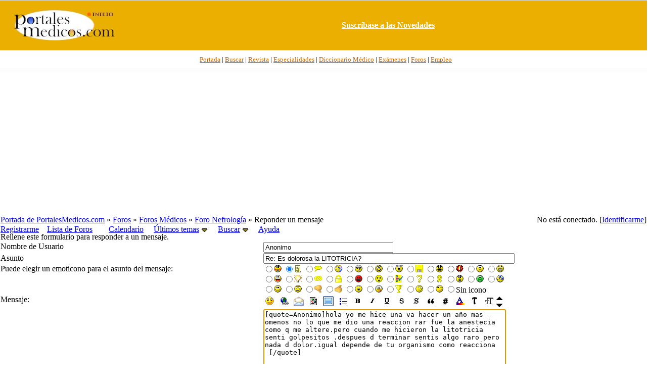

--- FILE ---
content_type: text/html; charset=iso-8859-1
request_url: https://www.portalesmedicos.com/foros_medicina_salud_enfermeria/ubbthreads.php/ubb/newreply/Board/5/Number/129015/what/showflat/fpart/2/q/1
body_size: 8303
content:

<!DOCTYPE html PUBLIC "-//W3C//DTD XHTML 1.0 Transitional//EN" "http://www.w3.org/TR/xhtml1/DTD/xhtml1-transitional.dtd">
<html xmlns="http://www.w3.org/1999/xhtml" xml:lang="en" lang="en" dir="ltr">
<head>
	<title>Reponder un mensaje - Foros de Medicina y Salud de PortalesMedicos.com</title>
	<meta name="viewport" content="width=device-width, initial-scale=1" />
	<meta name="generator" content="UBB.threads 7.3" />
	<META NAME="description" CONTENT="Foros de Medicina, Enfermería y otras disciplinas sanitarias así como sobre salud en general.">
<META NAME="keywords" CONTENT="foro, foros, debate, discusion, tema, post, forum, medicina, salud, medicos, enfermeros, especialidades">
<meta name="robots" content="index, follow" />
	
	<meta http-equiv="Content-Type" content="text/html; charset=iso-8859-1" />
	<link rel="stylesheet" href="/foros_medicina_salud_enfermeria/styles/ubbthreads_stock_1212913025.css?v=7.3" type="text/css" />
	<link rel="stylesheet" href="/foros_medicina_salud_enfermeria/styles/common.css?v=7.3" type="text/css" />
	<link rel="shortcut icon" href="/foros_medicina_salud_enfermeria/images/general/default/favicon.ico" />
	
	<script type="text/javascript">
		// <![CDATA[
		var baseurl		= "/foros_medicina_salud_enfermeria";
		var fullurl		= "https://www.portalesmedicos.com/foros_medicina_salud_enfermeria";
		var script		= "https://www.portalesmedicos.com/foros_medicina_salud_enfermeria/ubbthreads.php";
		var imagedir		= "general/default";
		var myUid		= '';
		var submitClicked 	= "Su mensaje se está publicando.";
		var open_block		= new Image();
		open_block.src		= baseurl + "/images/general/default/toggle_open.gif";
		var closed_block	= new Image();
		closed_block.src	= baseurl + "/images/general/default/toggle_closed.gif";
		var loadingpreview	= "Generando Vista Previa....";
		var today		= '19';
		var s_priv		= '';
		// ]]>
	</script>
	<script type="text/javascript" src="/foros_medicina_salud_enfermeria/ubb_js/ubb_jslib.js?v=7.3"></script>
	<script type="text/javascript" src="/foros_medicina_salud_enfermeria/ubb_js/image.js?v=7.3"></script>
	<script type="text/javascript" src="/foros_medicina_salud_enfermeria/ubb_js/standard_text_editor.js?v=7.3"></script>
</head>
<body topmargin="0" leftmargin="0" onload="document.replier.Body.focus();" onclick="if(event.which!=3){clearMenus(event)}" onunload='clearSubmit()'>
<a id="top"></a>
<div id="content">
<div align="center">
<table border="0" cellspacing="0" width="100%" cellpadding="0">
<tr>
<td bgcolor="#FFFFFF">
<div align="center">
<table border="0" width="100%" cellspacing="0" cellpadding="0" height="100">
<tr>
<td bgcolor="#EAAF00" style="border-top:1px solid #d9dcdf;border-bottom:1px solid #D9DCDF" height="80" width="20%" >
<p align="center">
<a target="_top" href="https://www.portalesmedicos.com/">
<img border="0" src="https://www.portalesmedicos.com/images/logo_sup.jpg" alt="PortalesMedicos.com, el Portal de toda la Medicina." width="200" height="60"></a></td>
<td align="center" bgcolor="#EAAF00" style="border-top:1px solid #d9dcdf;border-bottom:1px solid #D9DCDF" width="80%" >
<a target="_blank" href="https://www.portalesmedicos.com/suscripcion.htm">
<b><font color="#FFFFFF">Suscr&iacute;base a las Novedades</font></b></a>
</td>
</tr>
</table>
</div>
</td>
</tr>
<tr>
<td bgcolor="#FFFFFF">
<div align="center">
<table border="0" width="100%" cellspacing="0" cellpadding="4">
<tr>
<td height="28" align="center" style="font-family:Tahoma;font-size:10pt;border-bottom:1px solid #D9DCDF" bgcolor="#FFFFFF">&nbsp;&nbsp;
<a target="_top" href="https://www.portalesmedicos.com/">
<font color="#CC6600">Portada</font></a> |
<a target="_top" href="https://www.portalesmedicos.com/buscar-en-portalesmedicos/">
<font color="#CC6600">Buscar</font></a> |
<a target="_top" href="https://www.revista-portalesmedicos.com/revista-medica/">
<font color="#CC6600">Revista</font></a> |
<a target="_top" href="https://www.portalesmedicos.com/especialidades/">
<font color="#CC6600">Especialidades</font></a> |
<a target="_top" href="https://www.portalesmedicos.com/diccionario_medico/index.php/Portada">
<font color="#CC6600">Diccionario M&eacute;dico</font></a> |
<a target="_top" href="https://www.portalesmedicos.com/examenes_MIR_BIR_FIR_EIR_PIR_QIR/">
<font color="#CC6600">Ex&aacute;menes</font></a> |
<a target="_top" href="https://www.portalesmedicos.com/foros_medicina_salud_enfermeria/">
<font color="#CC6600">Foros</font></a> |
<a target="_top" href="https://www.portalesmedicos.com/empleo_formacion_medicina_salud/adverts.php">
<font color="#CC6600">Empleo</font></a>
</td>
</tr>
<tr><td align="center" height="280">
<script async src="//pagead2.googlesyndication.com/pagead/js/adsbygoogle.js"></script>
<!-- FOROS_TOP_adapt -->
<ins class="adsbygoogle"
     style="display:block"
     data-ad-client="ca-pub-9095756925412469"
     data-ad-slot="7875557531"
     data-ad-format="auto"
     data-full-width-responsive="true"></ins>
<script>
(adsbygoogle = window.adsbygoogle || []).push({});
</script>
</td></tr>
</table>
</div>
</td>
</tr>
</table>
</div>


<div id="active_popup" style="display: none;">
	<table class="popup_menu">
		<tr>
			<td class="popup_menu_content"><a href="/foros_medicina_salud_enfermeria/ubbthreads.php/activetopics/7/1">Últimos temas</a></td>
		</tr>
		<tr>
			<td class="popup_menu_content"><a href="/foros_medicina_salud_enfermeria/ubbthreads.php/activeposts/7/1">Últimos mensajes</a></td>
		</tr>
		<tr>
			<td class="popup_menu_content"><a href="/foros_medicina_salud_enfermeria/ubbthreads.php/unansweredposts/7/1">Mensajes sin respuesta</a></td>
		</tr>
	</table>
</div>
<script type="text/javascript">
	registerPopup("active_popup");
</script>

<div id="search_popup" style="display: none">
	<form method="post" action="/foros_medicina_salud_enfermeria/ubbthreads.php">
		<input type="hidden" name="ubb" value="dosearch" />
		<input type="hidden" name="daterange" value="0" />
		<input type="hidden" name="where" value="bodysub" />
		<input type="hidden" name="fromsearch" value="1" />
		<input type="hidden" name="checkwords" value="1" />

		<table class="popup_menu">
			<tr>
				<td nowrap='nowrap' class="popup_menu_header">Buscar en los Foros</td>
			</tr>
			<tr>
				<td class="popup_menu_content noclose">
					<label>
						<input type="text" name="Words" class="form-input" />
						<input type="submit" name="textsearch" value="Buscar" class="form-button" />
					</label>
				</td>
			</tr>
			<tr>
				<td class="popup_menu_content"><a href="/foros_medicina_salud_enfermeria/ubbthreads.php/search">Búsq. Avanzada</a></td>
			</tr>
		</table>
	</form>
</div>
<script type="text/javascript">
	registerPopup("search_popup");
</script>


<table align="center" width="100%" cellpadding="0" cellspacing="0">
<tr>
<td>
<table width="100%" class="t_outer" cellpadding="0" cellspacing="0">
<tr>
<td>
<table width="100%" class="t_inner" cellpadding="0" cellspacing="1">
<tr>
<td class="breadcrumbs">
<span style="float:right">No está conectado. [<a href="/foros_medicina_salud_enfermeria/ubbthreads.php/ubb/login">Identificarme</a>]
</span>
<span style="float:left">
<a href="https://www.portalesmedicos.com">Portada de PortalesMedicos.com</a>
 &raquo;  <a href="/foros_medicina_salud_enfermeria/ubbthreads.php/forum_summary">Foros</a> &raquo; <a href="/foros_medicina_salud_enfermeria/ubbthreads.php/category/2/Foros_Medicos">Foros Médicos</a> &raquo; <a href="/foros_medicina_salud_enfermeria/ubbthreads.php/forums/5/1/Foro_Nefrologia">Foro Nefrología</a> &raquo; Reponder un mensaje
</span>
</td>
</tr>
<tr>
<td class="navigation">
<a href="/foros_medicina_salud_enfermeria/ubbthreads.php/ubb/newuser">Registrarme</a> &nbsp;&nbsp;
<a href="/foros_medicina_salud_enfermeria/ubbthreads.php/forum_summary">Lista de Foros</a> &nbsp;&nbsp;
 &nbsp;&nbsp;&nbsp;
<a href="/foros_medicina_salud_enfermeria/ubbthreads.php/ubb/calendar">Calendario</a> &nbsp;&nbsp;&nbsp;
<span style="cursor: pointer;" id="active_control" onclick="showHideMenu('active_control','active_popup')">
<a href="javascript:void(0);">Últimos temas</a>
<img style="vertical-align: middle" src="/foros_medicina_salud_enfermeria/images/general/default/toggle_open.gif" alt="" />
</span> &nbsp;&nbsp;&nbsp;
<span style="cursor: pointer;" id="search_control" onclick="showHideMenu('search_control','search_popup')">
<a href="javascript:void(0);">Buscar</a>
<img style="vertical-align: middle" src="/foros_medicina_salud_enfermeria/images/general/default/toggle_open.gif" alt="" />
</span> &nbsp;&nbsp;&nbsp;
<a href="/foros_medicina_salud_enfermeria/ubbthreads.php/ubb/faq">Ayuda</a>
</td>
</tr>
</table>
</td>
</tr>
</table>


</td>
</tr>
<tr>
<td>
<table width="100%" cellpadding="0" cellspacing="0" style="margin-top: -5px">

<tr><td width="100%" class="body_col" valign="top">

<form method="post" action="/foros_medicina_salud_enfermeria/ubbthreads.php" name="replier">
<input type="hidden" name="ubb" value="addpost" />
<input type="hidden" name="Board" value="5" />
<input type="hidden" name="Main" value="6850" />
<input type="hidden" name="Parent" value="129015" />
<input type="hidden" name="what" value="showflat" />
<input type="hidden" name="fpart" value="2" />
<input type="hidden" name="md5_stamp" value="d4cb3f1523456ed1dca859bbccafd7ea" />
<input type="hidden" name="gallery" value="0" />

<table width="100%" class="t_outer" cellpadding="0" cellspacing="0">
<tr>
<td>
<table width="100%" class="t_inner" cellpadding="0" cellspacing="1">
<tr>
<td class="tdheader" colspan="2">
Rellene este formulario para responder a un mensaje.
</td>
</tr>
<tr>
<td class="alt-2" valign="top">
<label for="Username">Nombre de Usuario</label>
</td>
<td class="alt-1" valign="top">
<input type="text" name="Username" id="Username" maxlength="16" class="form-input" size="30" value="Anonimo" />
</td>
</tr>

<tr>
<td class="alt-2">
<label for="Subject">Asunto</label>
</td>
<td class="alt-1" valign="top">
<input type="text" name="Subject" id="Subject" maxlength="140" class="form-input" size="60" tabindex="1" value="Re: Es dolorosa la LITOTRICIA?" />
</td>
</tr>


<tr>
<td class="alt-2" valign="top">
Puede elegir un emoticono para el asunto del mensaje:
</td>
<td class="alt-1" valign="top">
<input type="radio" name="Icon" id="Icon-blush.gif" value="blush.gif"  /><label for="Icon-blush.gif"><img src="/foros_medicina_salud_enfermeria/images/icons/default/blush.gif" alt="blush" title="blush" /></label>&nbsp;<input type="radio" name="Icon" id="Icon-book.gif" value="book.gif"  checked="checked" /><label for="Icon-book.gif"><img src="/foros_medicina_salud_enfermeria/images/icons/default/book.gif" alt="book" title="book" /></label>&nbsp;<input type="radio" name="Icon" id="Icon-chat.gif" value="chat.gif"  /><label for="Icon-chat.gif"><img src="/foros_medicina_salud_enfermeria/images/icons/default/chat.gif" alt="chat" title="chat" /></label>&nbsp;<input type="radio" name="Icon" id="Icon-confused.gif" value="confused.gif"  /><label for="Icon-confused.gif"><img src="/foros_medicina_salud_enfermeria/images/icons/default/confused.gif" alt="confused" title="confused" /></label>&nbsp;<input type="radio" name="Icon" id="Icon-cool.gif" value="cool.gif"  /><label for="Icon-cool.gif"><img src="/foros_medicina_salud_enfermeria/images/icons/default/cool.gif" alt="cool" title="cool" /></label>&nbsp;<input type="radio" name="Icon" id="Icon-crazy.gif" value="crazy.gif"  /><label for="Icon-crazy.gif"><img src="/foros_medicina_salud_enfermeria/images/icons/default/crazy.gif" alt="crazy" title="crazy" /></label>&nbsp;<input type="radio" name="Icon" id="Icon-cry.gif" value="cry.gif"  /><label for="Icon-cry.gif"><img src="/foros_medicina_salud_enfermeria/images/icons/default/cry.gif" alt="cry" title="cry" /></label>&nbsp;<input type="radio" name="Icon" id="Icon-disk.gif" value="disk.gif"  /><label for="Icon-disk.gif"><img src="/foros_medicina_salud_enfermeria/images/icons/default/disk.gif" alt="disk" title="disk" /></label>&nbsp;<input type="radio" name="Icon" id="Icon-eek.gif" value="eek.gif"  /><label for="Icon-eek.gif"><img src="/foros_medicina_salud_enfermeria/images/icons/default/eek.gif" alt="eek" title="eek" /></label>&nbsp;<input type="radio" name="Icon" id="Icon-exclamation.gif" value="exclamation.gif"  /><label for="Icon-exclamation.gif"><img src="/foros_medicina_salud_enfermeria/images/icons/default/exclamation.gif" alt="exclamation" title="exclamation" /></label>&nbsp;<input type="radio" name="Icon" id="Icon-frown.gif" value="frown.gif"  /><label for="Icon-frown.gif"><img src="/foros_medicina_salud_enfermeria/images/icons/default/frown.gif" alt="frown" title="frown" /></label>&nbsp;<input type="radio" name="Icon" id="Icon-grin.gif" value="grin.gif"  /><label for="Icon-grin.gif"><img src="/foros_medicina_salud_enfermeria/images/icons/default/grin.gif" alt="grin" title="grin" /></label>&nbsp;<br /><input type="radio" name="Icon" id="Icon-laugh.gif" value="laugh.gif"  /><label for="Icon-laugh.gif"><img src="/foros_medicina_salud_enfermeria/images/icons/default/laugh.gif" alt="laugh" title="laugh" /></label>&nbsp;<input type="radio" name="Icon" id="Icon-lightbulb.gif" value="lightbulb.gif"  /><label for="Icon-lightbulb.gif"><img src="/foros_medicina_salud_enfermeria/images/icons/default/lightbulb.gif" alt="lightbulb" title="lightbulb" /></label>&nbsp;<input type="radio" name="Icon" id="Icon-link.gif" value="link.gif"  /><label for="Icon-link.gif"><img src="/foros_medicina_salud_enfermeria/images/icons/default/link.gif" alt="link" title="link" /></label>&nbsp;<input type="radio" name="Icon" id="Icon-lock.gif" value="lock.gif"  /><label for="Icon-lock.gif"><img src="/foros_medicina_salud_enfermeria/images/icons/default/lock.gif" alt="lock" title="lock" /></label>&nbsp;<input type="radio" name="Icon" id="Icon-mad.gif" value="mad.gif"  /><label for="Icon-mad.gif"><img src="/foros_medicina_salud_enfermeria/images/icons/default/mad.gif" alt="mad" title="mad" /></label>&nbsp;<input type="radio" name="Icon" id="Icon-ooo.gif" value="ooo.gif"  /><label for="Icon-ooo.gif"><img src="/foros_medicina_salud_enfermeria/images/icons/default/ooo.gif" alt="ooo" title="ooo" /></label>&nbsp;<input type="radio" name="Icon" id="Icon-poll.gif" value="poll.gif"  /><label for="Icon-poll.gif"><img src="/foros_medicina_salud_enfermeria/images/icons/default/poll.gif" alt="poll" title="poll" /></label>&nbsp;<input type="radio" name="Icon" id="Icon-question.gif" value="question.gif"  /><label for="Icon-question.gif"><img src="/foros_medicina_salud_enfermeria/images/icons/default/question.gif" alt="question" title="question" /></label>&nbsp;<input type="radio" name="Icon" id="Icon-ribbon.gif" value="ribbon.gif"  /><label for="Icon-ribbon.gif"><img src="/foros_medicina_salud_enfermeria/images/icons/default/ribbon.gif" alt="ribbon" title="ribbon" /></label>&nbsp;<input type="radio" name="Icon" id="Icon-shocked.gif" value="shocked.gif"  /><label for="Icon-shocked.gif"><img src="/foros_medicina_salud_enfermeria/images/icons/default/shocked.gif" alt="shocked" title="shocked" /></label>&nbsp;<input type="radio" name="Icon" id="Icon-sick.gif" value="sick.gif"  /><label for="Icon-sick.gif"><img src="/foros_medicina_salud_enfermeria/images/icons/default/sick.gif" alt="sick" title="sick" /></label>&nbsp;<input type="radio" name="Icon" id="Icon-sleep.gif" value="sleep.gif"  /><label for="Icon-sleep.gif"><img src="/foros_medicina_salud_enfermeria/images/icons/default/sleep.gif" alt="sleep" title="sleep" /></label>&nbsp;<br /><input type="radio" name="Icon" id="Icon-smile.gif" value="smile.gif"  /><label for="Icon-smile.gif"><img src="/foros_medicina_salud_enfermeria/images/icons/default/smile.gif" alt="smile" title="smile" /></label>&nbsp;<input type="radio" name="Icon" id="Icon-smirk.gif" value="smirk.gif"  /><label for="Icon-smirk.gif"><img src="/foros_medicina_salud_enfermeria/images/icons/default/smirk.gif" alt="smirk" title="smirk" /></label>&nbsp;<input type="radio" name="Icon" id="Icon-thumbs_down.gif" value="thumbs_down.gif"  /><label for="Icon-thumbs_down.gif"><img src="/foros_medicina_salud_enfermeria/images/icons/default/thumbs_down.gif" alt="thumbs_down" title="thumbs_down" /></label>&nbsp;<input type="radio" name="Icon" id="Icon-thumbs_up.gif" value="thumbs_up.gif"  /><label for="Icon-thumbs_up.gif"><img src="/foros_medicina_salud_enfermeria/images/icons/default/thumbs_up.gif" alt="thumbs_up" title="thumbs_up" /></label>&nbsp;<input type="radio" name="Icon" id="Icon-tired.gif" value="tired.gif"  /><label for="Icon-tired.gif"><img src="/foros_medicina_salud_enfermeria/images/icons/default/tired.gif" alt="tired" title="tired" /></label>&nbsp;<input type="radio" name="Icon" id="Icon-tongue.gif" value="tongue.gif"  /><label for="Icon-tongue.gif"><img src="/foros_medicina_salud_enfermeria/images/icons/default/tongue.gif" alt="tongue" title="tongue" /></label>&nbsp;<input type="radio" name="Icon" id="Icon-trophy.gif" value="trophy.gif"  /><label for="Icon-trophy.gif"><img src="/foros_medicina_salud_enfermeria/images/icons/default/trophy.gif" alt="trophy" title="trophy" /></label>&nbsp;<input type="radio" name="Icon" id="Icon-whistle.gif" value="whistle.gif"  /><label for="Icon-whistle.gif"><img src="/foros_medicina_salud_enfermeria/images/icons/default/whistle.gif" alt="whistle" title="whistle" /></label>&nbsp;<input type="radio" name="Icon" id="Icon-wink.gif" value="wink.gif"  /><label for="Icon-wink.gif"><img src="/foros_medicina_salud_enfermeria/images/icons/default/wink.gif" alt="wink" title="wink" /></label>&nbsp;<input type="radio" name="Icon" id="Icon-blank.gif" value="blank.gif"  /><label for="Icon-blank.gif"><span class="small">Sin icono</span></label>&nbsp;
</td>
</tr>

<tr>
<td class="alt-2" valign="top">
<label for="texteditor">Mensaje:</label>
</td>
<td class="alt-1" valign="top">

<script type="text/javascript">
// <![CDATA[
var listStart  = false;
var goal = document.replier.Body;
var urlText    = "Escriba la URL completa del link que quiere incluir.";
var urlTitle   = "Ahora escriba el título de la página que quiere hipervincular.";
var enterEmail = "Escriba a dirección de email completa que quiere incluir.";
var enterImage = "Escriba la URL completa de la imagen que quiere mostrar.";
var enterItem  = "Introduzca el nuevo elemento de la lista.  Cuando termine su lista, introduzca un elemento vacío para cerrar la lista.";
var enterBBCode = "Introduzca el contenido en el formato que se muestra más abajo:";
var noColor    = "No se ha seleccionado un color.";
var menus = Array("fsize", "textcolor", "smileys", "ftype", "code-drop", "image-drop", "bbcode-drop");
// ]]>
</script>

<table class="markup_panel" cellspacing="0" cellpadding="0" style="padding-right: 7px;">
<tr>
<td valign="middle">
<table cellpadding="0" cellspacing="0" width="100%">
<tr>
<td rowspan="2" nowrap="nowrap">
<a href="javascript: void(0)" onclick="showHTML('smiley','smileys');" title="Smilies"><img width="25" height="24" alt="Smilies" id="smiley" onmouseover="raiseButton(this.id);" onmouseout="normalButton(this.id);" onmousedown="lowerButton(this.id);" class="markup_panel_normal_button" src="/foros_medicina_salud_enfermeria/images/markup_panel/default/smiley.gif" /></a>
<a href="javascript: void(0)" onclick="DoPrompt('url');" title="Crear un link a una página web"><img width="25" height="24" alt="Crear un link a una página web" id="link" onmouseover="raiseButton(this.id);" onmouseout="normalButton(this.id);" onmousedown="lowerButton(this.id);" class="markup_panel_normal_button" src="/foros_medicina_salud_enfermeria/images/markup_panel/default/hyperlink.gif" /></a>
<a href="javascript: void(0)" onclick="DoPrompt('email');" title="Crear un link a una dirección de email"><img width="25" height="24" alt="Crear un link a una dirección de email" id="email" onmouseover="raiseButton(this.id);" onmouseout="normalButton(this.id);" onmousedown="lowerButton(this.id);" class="markup_panel_normal_button" src="/foros_medicina_salud_enfermeria/images/markup_panel/default/email.gif" /></a>
<a href="javascript: void(0)" onclick="showHTML('image','image-drop');" title="Introducir una imagen"><img width="25" height="24" alt="Introducir una imagen" id="image" onmouseover="raiseButton(this.id);" onmouseout="normalButton(this.id);" onmousedown="lowerButton(this.id);" class="markup_panel_normal_button" src="/foros_medicina_salud_enfermeria/images/markup_panel/default/image.gif" /></a>
	<a href="javascript: void(0);" onclick="showHTML('bbcode','bbcode-drop');" title="Enter a media tag"><img width="25" height="24" alt="Enter a media tag" id="bbcode" onmouseover="raiseButton(this.id);" onmouseout="normalButton(this.id);" onmousedown="lowerButton(this.id);" class="markup_panel_normal_button" src="/foros_medicina_salud_enfermeria/images/markup_panel/default/media.gif" /></a>
<a href="javascript: void(0)" onclick="DoPrompt('listitem');" title="Crear una lista"><img width="25" height="24" alt="Crear una lista" id="list" onmouseover="raiseButton(this.id);" onmouseout="normalButton(this.id);" onmousedown="lowerButton(this.id);" class="markup_panel_normal_button" src="/foros_medicina_salud_enfermeria/images/markup_panel/default/list.gif" /></a>
<a href="javascript: void(0)" onclick="formatText('[b]','[/b]');" title="Poner en Negrita"><img width="25" height="24" alt="Poner en Negrita" id="bold" onmouseover="raiseButton(this.id);" onmouseout="normalButton(this.id);" onmousedown="lowerButton(this.id);" class="markup_panel_normal_button" src="/foros_medicina_salud_enfermeria/images/markup_panel/default/bold.gif" /></a>
<a href="javascript: void(0)" onclick="formatText('[i]','[/i]');" title="Cursiva"><img width="25" height="24" alt="Cursiva" id="italic" onmouseover="raiseButton(this.id);" onmouseout="normalButton(this.id);" onmousedown="lowerButton(this.id);" class="markup_panel_normal_button" src="/foros_medicina_salud_enfermeria/images/markup_panel/default/italic.gif" /></a>
<a href="javascript: void(0)" onclick="formatText('[u]','[/u]');" title="Subrallar"><img width="25" height="24" alt="Subrallar" id="underline" onmouseover="raiseButton(this.id);" onmouseout="normalButton(this.id);" onmousedown="lowerButton(this.id);" class="markup_panel_normal_button" src="/foros_medicina_salud_enfermeria/images/markup_panel/default/underline.gif" /></a>
<a href="javascript: void(0)" onclick="formatText('[s]','[/s]');" title="Tachar"><img width="25" height="24" alt="Tachar" id="strike" onmouseover="raiseButton(this.id);" onmouseout="normalButton(this.id);" onmousedown="lowerButton(this.id);" class="markup_panel_normal_button" src="/foros_medicina_salud_enfermeria/images/markup_panel/default/strikethrough.gif" /></a>
<a href="javascript: void(0)" onclick="formatText('[spoiler]','[/spoiler]','spoiler');" title="[spoiler]Spoiler text here[/spoiler]"><img width="25" height="24" alt="[spoiler]Spoiler text here[/spoiler]" id="spoiler" onmouseover="raiseButton(this.id);" onmouseout="normalButton(this.id);" onmousedown="lowerButton(this.id);" class="markup_panel_normal_button" src="/foros_medicina_salud_enfermeria/images/markup_panel/default/spoiler.gif" /></a>
<a href="javascript: void(0)" onclick="formatText('[quote]','[/quote]','quote');" title="Citar"><img width="25" height="24" alt="Citar" id="quote" onmouseover="raiseButton(this.id);" onmouseout="normalButton(this.id);" onmousedown="lowerButton(this.id);" class="markup_panel_normal_button" src="/foros_medicina_salud_enfermeria/images/markup_panel/default/quote.gif" /></a>
<a href="javascript: void(0)" onclick="showHTML('code','code-drop');" title=""><img width="25" height="24" alt="" id="code" onmouseover="raiseButton(this.id);" onmouseout="normalButton(this.id);" onmousedown="lowerButton(this.id);" class="markup_panel_normal_button" src="/foros_medicina_salud_enfermeria/images/markup_panel/default/code.gif" /></a>
<a href="javascript: void(0)" onclick="showHTML('color','textcolor');"  title="Color del texto"><img width="25" height="24" alt="Color del texto" id="color" onmouseover="raiseButton(this.id);" onmouseout="normalButton(this.id);" onmousedown="lowerButton(this.id);" class="markup_panel_normal_button" src="/foros_medicina_salud_enfermeria/images/markup_panel/default/textcolor.gif" /></a>
<a href="javascript: void(0)" onclick="showHTML('fonttype', 'ftype');" title="Cambiar tipo de fuente"><img width="25" height="24" alt="Cambiar tipo de fuente"  id="fonttype" onmouseover="raiseButton(this.id);" onmouseout="normalButton(this.id);" onmousedown="lowerButton(this.id);" class="markup_panel_normal_button" src="/foros_medicina_salud_enfermeria/images/markup_panel/default/fontfamily.gif" /></a>
<a href="javascript: void(0)" onclick="showHTML('fontsize','fsize');" title="Tamaño de fuente"><img width="25" height="24" alt="Tamaño de fuente" id="fontsize" onmouseover="raiseButton(this.id);" onmouseout="normalButton(this.id);" onmousedown="lowerButton(this.id);" class="markup_panel_normal_button" src="/foros_medicina_salud_enfermeria/images/markup_panel/default/fontsize.gif" /></a><br />

</td>
<td valign="middle" align="right"><img src="/foros_medicina_salud_enfermeria/images/markup_panel/default/smaller.gif" alt="Hacer más pequeña la caja de texto" onclick="changeTextArea('smaller');" title="Hacer más pequeña la caja de texto" style="cursor: pointer;" /></td>
</tr>
<tr>
<td valign="middle" align="right">
<img src="/foros_medicina_salud_enfermeria/images/markup_panel/default/bigger.gif" alt="Hacer más grande la caja de texto"  onclick="changeTextArea('bigger');" title="Hacer más grande la caja de texto" style="cursor: pointer;"/>
</td>
</tr>
</table>

<div id="smileys" style="display:none" class="markup_panel_popup">
	<a href="javascript:void(0)" onclick="insertAtCaret(document.replier.Body, ' :eek:'); showHideElement('smileys','hide'); document.replier.Body.focus();"><img src="/foros_medicina_salud_enfermeria/images/graemlins/default/eek.gif" border="0" alt=":eek:" title=":eek:" /></a>&nbsp;<a href="javascript:void(0)" onclick="insertAtCaret(document.replier.Body, ' :tired:'); showHideElement('smileys','hide'); document.replier.Body.focus();"><img src="/foros_medicina_salud_enfermeria/images/graemlins/default/tired.gif" border="0" alt=":tired:" title=":tired:" /></a>&nbsp;<a href="javascript:void(0)" onclick="insertAtCaret(document.replier.Body, ' :sleep:'); showHideElement('smileys','hide'); document.replier.Body.focus();"><img src="/foros_medicina_salud_enfermeria/images/graemlins/default/sleep.gif" border="0" alt=":sleep:" title=":sleep:" /></a>&nbsp;<a href="javascript:void(0)" onclick="insertAtCaret(document.replier.Body, ' :sick:'); showHideElement('smileys','hide'); document.replier.Body.focus();"><img src="/foros_medicina_salud_enfermeria/images/graemlins/default/sick.gif" border="0" alt=":sick:" title=":sick:" /></a>&nbsp;<a href="javascript:void(0)" onclick="insertAtCaret(document.replier.Body, ' :cry:'); showHideElement('smileys','hide'); document.replier.Body.focus();"><img src="/foros_medicina_salud_enfermeria/images/graemlins/default/cry.gif" border="0" alt=":cry:" title=":cry:" /></a>&nbsp;<a href="javascript:void(0)" onclick="insertAtCaret(document.replier.Body, ' ;)'); showHideElement('smileys','hide'); document.replier.Body.focus();"><img src="/foros_medicina_salud_enfermeria/images/graemlins/default/wink.gif" border="0" alt=":wink:     ;)" title=":wink:     ;)" /></a>&nbsp;<a href="javascript:void(0)" onclick="insertAtCaret(document.replier.Body, ' :grin:'); showHideElement('smileys','hide'); document.replier.Body.focus();"><img src="/foros_medicina_salud_enfermeria/images/graemlins/default/grin.gif" border="0" alt=":grin:" title=":grin:" /></a>&nbsp;<a href="javascript:void(0)" onclick="insertAtCaret(document.replier.Body, ' :confused:'); showHideElement('smileys','hide'); document.replier.Body.focus();"><img src="/foros_medicina_salud_enfermeria/images/graemlins/default/confused.gif" border="0" alt=":confused:" title=":confused:" /></a>&nbsp;<br /><a href="javascript:void(0)" onclick="insertAtCaret(document.replier.Body, ' :/'); showHideElement('smileys','hide'); document.replier.Body.focus();"><img src="/foros_medicina_salud_enfermeria/images/graemlins/default/smirk.gif" border="0" alt=":smirk:     :/" title=":smirk:     :/" /></a>&nbsp;<a href="javascript:void(0)" onclick="insertAtCaret(document.replier.Body, ' :o'); showHideElement('smileys','hide'); document.replier.Body.focus();"><img src="/foros_medicina_salud_enfermeria/images/graemlins/default/shocked.gif" border="0" alt=":shocked:     :o" title=":shocked:     :o" /></a>&nbsp;<a href="javascript:void(0)" onclick="insertAtCaret(document.replier.Body, ' :D'); showHideElement('smileys','hide'); document.replier.Body.focus();"><img src="/foros_medicina_salud_enfermeria/images/graemlins/default/laugh.gif" border="0" alt=":laugh:     :D" title=":laugh:     :D" /></a>&nbsp;<a href="javascript:void(0)" onclick="insertAtCaret(document.replier.Body, ' :crazy:'); showHideElement('smileys','hide'); document.replier.Body.focus();"><img src="/foros_medicina_salud_enfermeria/images/graemlins/default/crazy.gif" border="0" alt=":crazy:" title=":crazy:" /></a>&nbsp;<a href="javascript:void(0)" onclick="insertAtCaret(document.replier.Body, ' :blush:'); showHideElement('smileys','hide'); document.replier.Body.focus();"><img src="/foros_medicina_salud_enfermeria/images/graemlins/default/blush.gif" border="0" alt=":blush:" title=":blush:" /></a>&nbsp;<a href="javascript:void(0)" onclick="insertAtCaret(document.replier.Body, ' :('); showHideElement('smileys','hide'); document.replier.Body.focus();"><img src="/foros_medicina_salud_enfermeria/images/graemlins/default/frown.gif" border="0" alt=":frown:     :(" title=":frown:     :(" /></a>&nbsp;<a href="javascript:void(0)" onclick="insertAtCaret(document.replier.Body, ' :)'); showHideElement('smileys','hide'); document.replier.Body.focus();"><img src="/foros_medicina_salud_enfermeria/images/graemlins/default/smile.gif" border="0" alt=":smile:     :)" title=":smile:     :)" /></a>&nbsp;<a href="javascript:void(0)" onclick="insertAtCaret(document.replier.Body, ' :cool:'); showHideElement('smileys','hide'); document.replier.Body.focus();"><img src="/foros_medicina_salud_enfermeria/images/graemlins/default/cool.gif" border="0" alt=":cool:" title=":cool:" /></a>&nbsp;<br /><a href="javascript:void(0)" onclick="insertAtCaret(document.replier.Body, ' :mad:'); showHideElement('smileys','hide'); document.replier.Body.focus();"><img src="/foros_medicina_salud_enfermeria/images/graemlins/default/mad.gif" border="0" alt=":mad:" title=":mad:" /></a>&nbsp;<a href="javascript:void(0)" onclick="insertAtCaret(document.replier.Body, ' :whistle:'); showHideElement('smileys','hide'); document.replier.Body.focus();"><img src="/foros_medicina_salud_enfermeria/images/graemlins/default/whistle.gif" border="0" alt=":whistle:" title=":whistle:" /></a>&nbsp;
			<div id="smileys-more" style="cursor:pointer;" onmouseover="litSelection(this.id);" onmouseout="unlitSelection(this.id);" class="markup_panel_unselect_text" onclick="window.open('/foros_medicina_salud_enfermeria/ubbthreads.php?ubb=smilies&amp;name=Body','_blank','toolbar=no,location=no,directories=no,status=no,menubar=no,scrollbars=yes,resizable=yes,copyhistory=no,width=550,height=400,top=300,left=300,screenX=200,screenY=200'); showHide('smileys','hide');">Ver más smilies</div>
	</div>

<div id="image-drop" class="markup_panel_popup" style="display: none; font-weight: normal; white-space: nowrap; overflow: auto;">
	<div id="image-non" onmouseover="litSelection(this.id);" onmouseout="unlitSelection(this.id);" class="markup_panel_unselect_text" onmousedown="DoPrompt('image-non');">Insert a non-floating image.</div>
	<div id="image-left" onmouseover="litSelection(this.id);" onmouseout="unlitSelection(this.id);" class="markup_panel_unselect_text" onmousedown="DoPrompt('image-left');">Insert a left-floating image.</div>
	<div id="image-right" onmouseover="litSelection(this.id);" onmouseout="unlitSelection(this.id);" class="markup_panel_unselect_text" onmousedown="DoPrompt('image-right');">Insert a right-floating image.</div>
	<div id="image-center" onmouseover="litSelection(this.id);" onmouseout="unlitSelection(this.id);" class="markup_panel_unselect_text" onmousedown="DoPrompt('image-center');">Insert a center-floating image.</div>
</div>

<div id="code-drop" class="markup_panel_popup" style="display: none; font-weight: normal; white-space: nowrap; width: 200px;">
<div id="ubbcode-html" onmouseover="litSelection(this.id);" onmouseout="unlitSelection(this.id);" class="markup_panel_unselect_text" onmousedown="formatText('[html]','[/html]');">[html]...text...[/html]</div>
<div id="ubbcode-php" onmouseover="litSelection(this.id);" onmouseout="unlitSelection(this.id);" class="markup_panel_unselect_text" onmousedown="formatText('[php]','[/php]');">[php]...text...[/php]</div>
<div id="ubbcode-sql" onmouseover="litSelection(this.id);" onmouseout="unlitSelection(this.id);" class="markup_panel_unselect_text" onmousedown="formatText('[sql]','[/sql]');">[sql]...text...[/sql]</div>
<div id="ubbcode-code" onmouseover="litSelection(this.id);" onmouseout="unlitSelection(this.id);" class="markup_panel_unselect_text" onmousedown="formatText('[code]','[/code]');">[code]...text...[/code]</div>
</div>

<div id="bbcode-drop" class="markup_panel_popup" style="display: none; width:auto; height:200px; font-weight: normal; white-space: nowrap; overflow: auto;"><div id="bbcode_1" onmouseover="litSelection(this.id);" onmouseout="unlitSelection(this.id);" class="markup_panel_unselect_text" onclick="DoPrompt('bbcode','Google URL; eg: http://video.google.com/videoplay?docid=xxxxxx','[video:google]','[/video]');" style="cursor: pointer;">Google Video</div><div id="bbcode_2" onmouseover="litSelection(this.id);" onmouseout="unlitSelection(this.id);" class="markup_panel_unselect_text" onclick="DoPrompt('bbcode','MySpace URL; eg: http://vids.myspace.com/index.cfm?fuseaction=vids.individual&VideoID=xxxxxx','[video:myspace]','[/video]');" style="cursor: pointer;">MySpace Video</div><div id="bbcode_3" onmouseover="litSelection(this.id);" onmouseout="unlitSelection(this.id);" class="markup_panel_unselect_text" onclick="DoPrompt('bbcode','Yahoo URL; eg: http://video.yahoo.com/video/play?vid=xxxxxx','[video:yahoo]','[/video]');" style="cursor: pointer;">Yahoo Video</div><div id="bbcode_4" onmouseover="litSelection(this.id);" onmouseout="unlitSelection(this.id);" class="markup_panel_unselect_text" onclick="DoPrompt('bbcode','YouTube URL; eg: http://www.youtube.com/watch?v=xxxxxxxxxx','[video:youtube]','[/video]');" style="cursor: pointer;">YouTube Video</div></div>

<div id="textcolor" style="display:none">
<table id="colors-table" cellpadding="0" cellspacing="0">
	<tr>
		<td bgcolor="#FFFFFF">&nbsp;</td>
		<td bgcolor="#FFCCCC">&nbsp;</td>
		<td bgcolor="#FFCC99">&nbsp;</td>
		<td bgcolor="#FFFF99">&nbsp;</td>
		<td bgcolor="#FFFFCC">&nbsp;</td>
		<td bgcolor="#99FF99">&nbsp;</td>
		<td bgcolor="#99FFFF">&nbsp;</td>
		<td bgcolor="#CCFFFF">&nbsp;</td>
		<td bgcolor="#CCCCFF">&nbsp;</td>
		<td bgcolor="#FFCCFF">&nbsp;</td>

	</tr>
	<tr>
		<td bgcolor="#CCCCCC">&nbsp;</td>
		<td bgcolor="#FF6666">&nbsp;</td>
		<td bgcolor="#FF9966">&nbsp;</td>
		<td bgcolor="#FFFF66">&nbsp;</td>
		<td bgcolor="#FFFF33">&nbsp;</td>
		<td bgcolor="#66FF99">&nbsp;</td>
		<td bgcolor="#33FFFF">&nbsp;</td>
		<td bgcolor="#66FFFF">&nbsp;</td>
		<td bgcolor="#9999FF">&nbsp;</td>
		<td bgcolor="#FF99FF">&nbsp;</td>
	</tr>
	<tr>
		<td bgcolor="#C0C0C0">&nbsp;</td>
		<td bgcolor="#FF0000">&nbsp;</td>
		<td bgcolor="#FF9900">&nbsp;</td>
		<td bgcolor="#FFCC66">&nbsp;</td>
		<td bgcolor="#FFFF00">&nbsp;</td>
		<td bgcolor="#33FF33">&nbsp;</td>
		<td bgcolor="#66CCCC">&nbsp;</td>
		<td bgcolor="#33CCFF">&nbsp;</td>
		<td bgcolor="#6666CC">&nbsp;</td>
		<td bgcolor="#CC66CC">&nbsp;</td>
	</tr>
	<tr>
		<td bgcolor="#999999">&nbsp;</td>
		<td bgcolor="#CC0000">&nbsp;</td>
		<td bgcolor="#FF6600">&nbsp;</td>
		<td bgcolor="#FFCC33">&nbsp;</td>
		<td bgcolor="#FFCC00">&nbsp;</td>
		<td bgcolor="#33CC00">&nbsp;</td>
		<td bgcolor="#00CCCC">&nbsp;</td>
		<td bgcolor="#3366FF">&nbsp;</td>
		<td bgcolor="#6633FF">&nbsp;</td>
		<td bgcolor="#CC33CC">&nbsp;</td>

	</tr>
	<tr>
		<td bgcolor="#666666">&nbsp;</td>
		<td bgcolor="#990000">&nbsp;</td>
		<td bgcolor="#CC6600">&nbsp;</td>
		<td bgcolor="#CC9933">&nbsp;</td>
		<td bgcolor="#999900">&nbsp;</td>
		<td bgcolor="#009900">&nbsp;</td>
		<td bgcolor="#339999">&nbsp;</td>
		<td bgcolor="#3333FF">&nbsp;</td>
		<td bgcolor="#6600CC">&nbsp;</td>
		<td bgcolor="#993399">&nbsp;</td>
	</tr>
	<tr>
		<td bgcolor="#333333">&nbsp;</td>
		<td bgcolor="#660000">&nbsp;</td>
		<td bgcolor="#993300">&nbsp;</td>
		<td bgcolor="#996633">&nbsp;</td>
		<td bgcolor="#666600">&nbsp;</td>
		<td bgcolor="#006600">&nbsp;</td>
		<td bgcolor="#336666">&nbsp;</td>
		<td bgcolor="#000099">&nbsp;</td>
		<td bgcolor="#333399">&nbsp;</td>
		<td bgcolor="#663366">&nbsp;</td>
	</tr>
	<tr>
		<td bgcolor="#000000">&nbsp;</td>
		<td bgcolor="#330000">&nbsp;</td>
		<td bgcolor="#663300">&nbsp;</td>
		<td bgcolor="#663333">&nbsp;</td>
		<td bgcolor="#333300">&nbsp;</td>
		<td bgcolor="#003300">&nbsp;</td>
		<td bgcolor="#003333">&nbsp;</td>
		<td bgcolor="#000066">&nbsp;</td>
		<td bgcolor="#330099">&nbsp;</td>
		<td bgcolor="#330033">&nbsp;</td>
	</tr>
	<tr>
		<td class="alt-1" id="sample" colspan="10">
			No se ha seleccionado un color.
		</td>
	</tr>

</table>
</div>
<div id="ftype" class="markup_panel_popup" style="display: none; font-weight: normal; height: 150px; width: 200px; white-space: nowrap; overflow: auto;">
<div id="font_0" onmouseover="litSelection(this.id);" onmouseout="unlitSelection(this.id);" class="markup_panel_unselect_text" onmousedown="fontFamily('Arial'); " style="cursor: pointer; font-family: Arial;">Arial</div>
</div>
<div id="fsize" class="markup_panel_popup" style="display: none; font-weight: normal; height: 150px; width: 200px; white-space: nowrap; overflow: auto;">
<div id="size_0" onmouseover="litSelection(this.id);" onmouseout="unlitSelection(this.id);" class="markup_panel_unselect_text" onmousedown="formatText('[size:11pt]','[/size]'); " style="cursor: pointer; font-size: 11pt;">11pt</div>
</div>
</td>
</tr>
<tr><td><textarea id="texteditor" style="margin: 0px; width: 100%;" rows="10" class="form-input" name="Body" tabindex="2" onkeyup="storeCaret(this);" onclick="storeCaret(this); hide_menus();">[quote=Anonimo]hola yo me hice una va hacer un año mas omenos no lo que me dio una reaccion rar fue la anestecia como q me altere.pero cuando me hicieron la litotricia senti golpesitos .despues d terminar sentis algo raro pero nada d dolor.igual depende de tu organismo como reacciona
 [/quote]</textarea></td></tr></table>


<script type="text/javascript">
	InitColorPalette();
</script>

</td>
</tr>


<tr>
<td valign="top" class="alt-2">
Opciones para este mensaje<br /><br />
<div class="small">
 HTML no permitido.<br />
 UBBCode no permitido.
</div>
</td>
<td valign="top" class="alt-1">
</td>
</tr>

<tr>
<td class="alt-1" valign="top" colspan="2" align="left">
<table width="300">
<tr>
<td valign="top" width="48%">
<label for="captcha">Espere a que se cargue la Imagen de Verificación y escriba las 6 letras o dígitos. Puede cambiar la imagen pulsando sobre ella.</label>
<br /><br />
<input type="text" name="captcha" id="captcha" class="form-input" size="8" maxlength="6" />
</td>
<td width="4%" align="right">
<img id="ajax_wait" src="/foros_medicina_salud_enfermeria/images/general/default/wait.gif" alt="" style="display: none"/>
</td>
<td valign="top" width="48%" align="center">
<img id="captcha_image" src="/foros_medicina_salud_enfermeria/images/general/default/blank.gif" alt="" title="" onclick="newCaptcha('gd')" style="cursor: pointer" />
<script type="text/javascript">newCaptcha('1');</script>
</td>
</tr>
</table>
</td>
</tr>
<tr>
<td colspan="2" class="alt-1">
<input type="button" tabindex="3" name="textcont" value="Publicar" class="form-button" onclick="submitPost();" />
<input type="button" tabindex="4" name="preview" value="Ver una vista previa del mensaje antes de publicarlo" class="form-button" onclick="doPreview();" />
</td>
</tr>
</table>
</td>
</tr>
</table>

</form>

<div id="preview_area" style="display: none;">
<table width="100%" class="t_outer" cellpadding="0" cellspacing="0">
<tr>
<td>
<table width="100%" class="t_inner" cellpadding="0" cellspacing="1">
<tr>
<td class="tdheader">
Vista Previa
</td>
</tr>
<tr>
<td class="alt-1">
<div id="preview_text">
</div>
</td>
</tr>
</table>
</td>
</tr>
</table>

</div>

<br />
<br />

<table width="100%" class="t_outer" cellpadding="0" cellspacing="0">
<tr>
<td>
<table width="100%" class="t_inner" cellpadding="0" cellspacing="1">
<tr>
<td class="tdheader">
En respuesta a:
</td>
</tr>
<tr>
<td class="alt-2">
<b>Publicado por: Anonimo<br />
Asunto: Re: Es dolorosa la LITOTRICIA?</b>
</td>
</tr>
<tr>
<td class="alt-1">
<br />
hola yo me hice una va hacer un año mas omenos no lo que me dio una reaccion rar fue la anestecia como q me altere.pero cuando me hicieron la litotricia senti golpesitos .despues d terminar sentis algo raro pero nada d dolor.igual depende de tu organismo como reacciona
</td>
</tr>
</table>
</td>
</tr>
</table>



</td></tr>
</table>

</td>
</tr>
<tr>
<td>

<table width="100%" class="t_outer" cellpadding="0" cellspacing="0">
<tr>
<td>
<table width="100%" class="t_inner" cellpadding="0" cellspacing="1">
<tr>
<td class="footer" align="left">
<table width="100%" cellpadding="0" cellspacing="0">
<tr>
<td width="60%">
<a href="/foros_medicina_salud_enfermeria/ubbthreads.php/ubb/markallread">Marcar todos como leídos</a>
<form method="" action="" name="prefs">
<input type="hidden" name="curl" value="https://www.portalesmedicos.com/foros_medicina_salud_enfermeria/ubbthreads.php/ubb/newreply/Board/5/Number/129015/what/showflat/fpart/2/q/1" />
 
</form>
</td>
<td align="right" width="40%">
<a href="https://www.portalesmedicos.com/contactar.htm">Contactar</a>
&middot;
<a href="https://www.portalesmedicos.com">Portada de PortalesMedicos.com</a>
&middot;
<a href="#top">Arriba</a>
</td>
</tr>
</table>
</td>
</tr>
</table>
</td>
</tr>
</table>

<br />

</td>
</tr>
</table>

<div align="center">
<table border="0" width="100%" cellspacing="3">
<tr><td align="center">
<br/>
<script async src="https://pagead2.googlesyndication.com/pagead/js/adsbygoogle.js"></script>
<!-- FOROS_BOTTOM_adapt -->
<ins class="adsbygoogle"
     style="display:block"
     data-ad-client="ca-pub-9095756925412469"
     data-ad-slot="5802367115"
     data-ad-format="auto"
     data-full-width-responsive="true"></ins>
<script>
     (adsbygoogle = window.adsbygoogle || []).push({});
</script>
</td></tr>
<tr><td>
<b>
</br><font color="#CC6600" face="Arial">&nbsp;
<a style="color: #CC6600; text-decoration: none" href="https://www.portalesmedicos.com/foros_medicina_salud_enfermeria/">Ir a la portada de los Foros de Debate de Medicina, Salud y Enfermería</a></font></b>
<hr color="#C0C0C0" width="100%" size="1">
</td></tr>

<tr>
<td style="font-family:Tahoma;font-size:10pt" width="99%" align="center">
<p style="text-align: center;">© PortalesMedicos, S.L.</p>
<p style="text-align: center;"><a href="https://www.portalesmedicos.com/">Portada</a> | <a href="https://www.portalesmedicos.com/acerca-de-portalesmedicos-com/">Acerca de</a> | <a href="https://www.portalesmedicos.com/aviso-legal-y-condiciones-generales-de-uso/">Aviso Legal y Condiciones Generales</a> | <a href="https://www.portalesmedicos.com/politica-de-privacidad/">Política de Privacidad y Tratamiento de datos</a> | <a href="https://www.portalesmedicos.com/politica-de-cookies/">Política de Cookies</a> | <a href="https://www.portalesmedicos.com/servs/publicidad.htm">Publicidad</a> | <a href="https://www.portalesmedicos.com/contactar.htm">Contactar</a></p>
</td>
</tr>
</table>
</div>
<hr color="#C0C0C0" width="100%" size="1">
<!-- Google tag (gtag.js) -->
<script async src="https://www.googletagmanager.com/gtag/js?id=G-ENW58WHEG0"></script>
<script>
  window.dataLayer = window.dataLayer || [];
  function gtag(){dataLayer.push(arguments);}
  gtag('js', new Date());

  gtag('config', 'G-ENW58WHEG0');
</script>
</div>
<div id="footer" align="center" class="small">

</div>
</div>


</body>
</html>


--- FILE ---
content_type: text/html; charset=utf-8
request_url: https://www.google.com/recaptcha/api2/aframe
body_size: 258
content:
<!DOCTYPE HTML><html><head><meta http-equiv="content-type" content="text/html; charset=UTF-8"></head><body><script nonce="FHFZVmw-XtwHznHW-gpNOg">/** Anti-fraud and anti-abuse applications only. See google.com/recaptcha */ try{var clients={'sodar':'https://pagead2.googlesyndication.com/pagead/sodar?'};window.addEventListener("message",function(a){try{if(a.source===window.parent){var b=JSON.parse(a.data);var c=clients[b['id']];if(c){var d=document.createElement('img');d.src=c+b['params']+'&rc='+(localStorage.getItem("rc::a")?sessionStorage.getItem("rc::b"):"");window.document.body.appendChild(d);sessionStorage.setItem("rc::e",parseInt(sessionStorage.getItem("rc::e")||0)+1);localStorage.setItem("rc::h",'1768823899718');}}}catch(b){}});window.parent.postMessage("_grecaptcha_ready", "*");}catch(b){}</script></body></html>